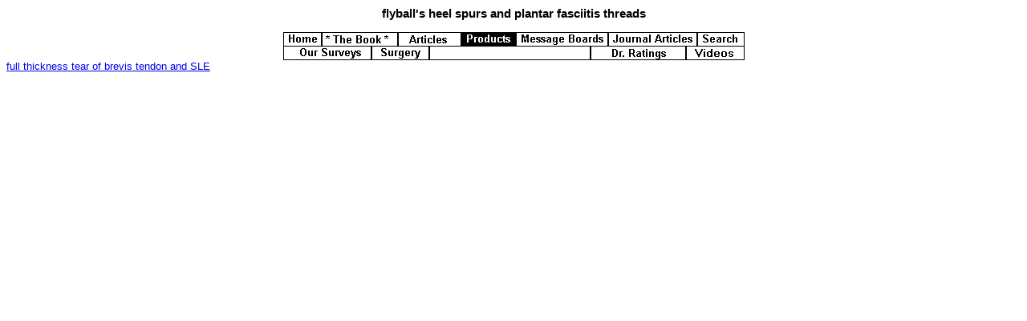

--- FILE ---
content_type: text/html
request_url: https://heelspurs.com/m/posters/flyball.html
body_size: 361
content:
<HTML><HEAD><TITLE>flyball's heel spurs and plantar fasciitis threads</TITLE></HEAD><BODY><font face="arial" size="2"><CENTER><H3><B>flyball's</B> heel spurs and plantar fasciitis threads</H3></CENTER>
<CENTER><img src="http://heelspurs.com/a.gif" border="0" width="575" height="35" usemap="#a" /></CENTER>

<!-- newmap -->
<map name="a"><area shape="rect" coords="0,0,48,16" href="http://heelspurs.com/index.html" alt="Home">
<area shape="rect" coords="49,0,143,16" href="http://heelspurs.com/_intro.html" alt="The Book">
<area shape="rect" coords="144,0,222,16" href="http://heelspurs.com/_articles.html" alt="Articles">
<area shape="rect" coords="223,0,290,16" href="http://heelspurs.com/cgi-bin/c/store/commerce.cgi" alt="Products">
<area shape="rect" coords="290,0,405,16" href="http://heelspurs.com/_safe.html" alt="Message Boards">
<area shape="rect" coords="406,0,516,16" href="http://heelspurs.com/_journal.html" alt="Journal Articles">
<area shape="rect" coords="517,0,574,16" href="http://heelspurs.com/_search.html" alt="Search">
<area shape="rect" coords="0,17,109,34" href="http://heelspurs.com/_survey.html" alt="Our Surveys">
<area shape="rect" coords="110,17,182,34" href="http://heelspurs.com/_surgery.html" alt="Surgery">
<area shape="rect" coords="383,17,501,34" href="http://heelspurs.com/doctors.cgi" alt="Find Good Drs">
<area shape="rect" coords="501,17,574,34" href="http://heelspurs.com/video/" alt="video"></map>
<!-- /newmap -->


<A HREF=".././23/29/t62.html">full thickness tear of brevis tendon and SLE<A><BR>
